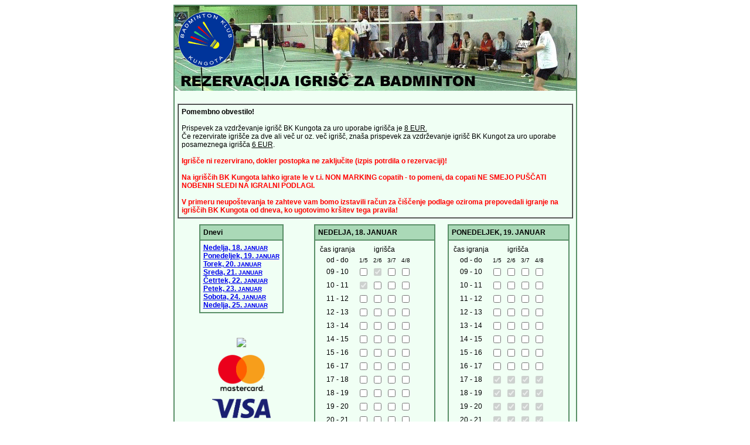

--- FILE ---
content_type: text/html; charset=UTF-8
request_url: https://rezervacija.badminton-kungota.com/index.php?show_datum=2022-08-13&sid=8567660e216a09dcee8de54eec44fa6e&id=28350
body_size: 3881
content:
<!doctype html public "-//W3C//DTD HTML 4.0 //EN">
<html>
<head>
<meta http-equiv="Content-Type" content="text/html; charset=utf-8">
<title>Rezervacija igrišč</title>
<script src="https://ajax.googleapis.com/ajax/libs/jquery/1.5.1/jquery.min.js"></script>
<style type="text/css">
<!--
.tekst {  font-family: Verdana, Arial, Helvetica, sans-serif; font-size: 12px}
.tekst_1 {  font-family: Verdana, Arial, Helvetica, sans-serif; font-size: 10px}
-->
</style>


</head>
<body >
<FORM action="/index.php" method="post" name=formica>
  <table width=600 border=1 cellspacing=0 cellpadding=0 class=tekst bgcolor="#F0FFF4" bordercolor="#598F67" align="center">
    <tr>
      <td><img src=slike/naslovna.gif><br>
      
              <table width="100%"  cellspacing="0" cellpadding=5 border=0 class=tekst>
        
          <tr> 
           	<tr>
              		<td colspan=3 align=center>
       <!--       		 <div id="container"><a href="http://www.macromedia.com/go/getflashplayer">Get the Flash Player</a> to see this rotator.</div>
              		 <script type="text/javascript" src="../imagerotator/swfobject.js"></script>
	<script type="text/javascript">
		var s1 = new SWFObject("../imagerotator/imagerotator.swf","rotator","500","100","2");
		s1.addParam("allowfullscreen","true");
		s1.addVariable("file","kungota.xml");
		s1.addVariable("width","500");
		s1.addVariable("height","100");
		s1.addVariable("shownavigation","false");
		s1.addVariable("rotatetime","4");
		
		s1.write("container");
	</script>-->
	<br>
	
	<table class=tekst cellpadding="5" cellspacing="0" border=1>
		<tr>
			<td>
				<b>Pomembno obvestilo!</b><br><br>
			Prispevek za vzdrževanje igrišč BK Kungota za uro uporabe igrišča je <u>8 EUR.</u> <br />
Če rezervirate igrišče za dve ali več ur oz. več igrišč, znaša prispevek za vzdrževanje igrišč BK Kungot za uro uporabe posameznega igrišča <u>6 EUR</u>.
 <br /><br />
<font color=red><b>Igrišče ni rezervirano, dokler postopka ne zaključite (izpis potrdila o rezervaciji)!</b></font><br><br>

<font color=red><b>Na igriščih BK Kungota lahko igrate le v t.i. NON MARKING copatih - to pomeni, da copati NE SMEJO PUŠČATI NOBENIH SLEDI NA IGRALNI PODLAGI.
<br><br>
V primeru neupoštevanja te zahteve vam bomo izstavili račun za čiščenje podlage oziroma prepovedali igranje na igriščih BK Kungota od dneva, ko ugotovimo kršitev tega pravila!
</b></font>
</td>
		</tr>
	</table>
	
	</td>
              	</tr>
            <td width="200" valign=top align=center> 
              <table  border=1 cellspacing=0 cellpadding=5 class=tekst bordercolor="#598F67">
                
             
              	<tr>
                  <td bgcolor="#AAD9B7"><b>Dnevi</b></td>
                </tr>
                <tr>
                  <td>
				  <a href=/index.php?show_datum=2026-01-18&sid=8567660e216a09dcee8de54eec44fa6e&id=28350><B>Nedelja, 18. <small>JANUAR</small></B></a><BR><a href=/index.php?show_datum=2026-01-19&sid=8567660e216a09dcee8de54eec44fa6e&id=28350><B>Ponedeljek, 19. <small>JANUAR</small></B></a><BR><a href=/index.php?show_datum=2026-01-20&sid=8567660e216a09dcee8de54eec44fa6e&id=28350><B>Torek, 20. <small>JANUAR</small></B></a><BR><a href=/index.php?show_datum=2026-01-21&sid=8567660e216a09dcee8de54eec44fa6e&id=28350><B>Sreda, 21. <small>JANUAR</small></B></a><BR><a href=/index.php?show_datum=2026-01-22&sid=8567660e216a09dcee8de54eec44fa6e&id=28350><B>&#268;etrtek, 22. <small>JANUAR</small></B></a><BR><a href=/index.php?show_datum=2026-01-23&sid=8567660e216a09dcee8de54eec44fa6e&id=28350><B>Petek, 23. <small>JANUAR</small></B></a><BR><a href=/index.php?show_datum=2026-01-24&sid=8567660e216a09dcee8de54eec44fa6e&id=28350><B>Sobota, 24. <small>JANUAR</small></B></a><BR><a href=/index.php?show_datum=2026-01-25&sid=8567660e216a09dcee8de54eec44fa6e&id=28350><B>Nedelja, 25. <small>JANUAR</small></B></a><BR>				  
				  </td>
                </tr>
              </table>
              <BR><BR><BR><a href=http://www.valu.si/ target=_blank><img src=https://www.valu.si/portals/0/Images/VALU-logo.svg border=0></a><br><img src="https://www.badminton-kungota.com//media/Logoti/Mastercard%20vertical%2073px%20(2).png" width=100>
							<br><img src="https://www.badminton-kungota.com/media/Logoti/Visa%20Blue%20(2).png" width=100>
				
				  <br><br>
				<!-- <img src=slike/siNakup.jpg border=1>
				  <br><br>
				  <a href=http://www.simobil.si/sl/inside.cp2?cid=93C78D79-D833-7DC8-80E2-66F592F10442&linkid=article target=_blank>Navodila za uporabo</a> -->
 				   </td>
            <td width="200" align=center valign=top>				
				<TABLE class=tekst bordercolor=#598F67 cellpadding=5 cellspacing=0 border=1 width=95%><TR><TD bgcolor=#AAD9B7><B>NEDELJA, 18. JANUAR</B></TD></TR><TR><TD><table class=tekst><tr align=center><TD>&#269;as igranja</TD><TD  colspan=4>igri&#353;&#269;a</TD></TR><tr align=center><TD>od - do</TD><TD><small>1/5</small></TD><TD><small>2/6</small></TD><TD><small>3/7</small></TD><TD><small>4/8</small></TD></TR><TR align=center><TD>09 - 10</TD><TD><input type=checkbox name=rezervacija[] value="2026-01-18;9;1" onmouseover="this.T_WIDTH=100;return escape('Datum: 2026-01-18 <BR>Ura 09-10<BR>igrisce 1')"></TD><TD><input type=checkbox name=fake value=0 disabled checked ></TD><TD><input type=checkbox name=rezervacija[] value="2026-01-18;9;3" onmouseover="this.T_WIDTH=100;return escape('Datum: 2026-01-18 <BR>Ura 09-10<BR>igrisce 3')"></TD><TD><input type=checkbox name=rezervacija[] value="2026-01-18;9;4" onmouseover="this.T_WIDTH=100;return escape('Datum: 2026-01-18 <BR>Ura 09-10<BR>igrisce 4')"></TD></TR><TR align=center><TD>10 - 11</TD><TD><input type=checkbox name=fake value=0 disabled checked ></TD><TD><input type=checkbox name=rezervacija[] value="2026-01-18;10;2" onmouseover="this.T_WIDTH=100;return escape('Datum: 2026-01-18 <BR>Ura 10-11<BR>igrisce 2')"></TD><TD><input type=checkbox name=rezervacija[] value="2026-01-18;10;3" onmouseover="this.T_WIDTH=100;return escape('Datum: 2026-01-18 <BR>Ura 10-11<BR>igrisce 3')"></TD><TD><input type=checkbox name=rezervacija[] value="2026-01-18;10;4" onmouseover="this.T_WIDTH=100;return escape('Datum: 2026-01-18 <BR>Ura 10-11<BR>igrisce 4')"></TD></TR><TR align=center><TD>11 - 12</TD><TD><input type=checkbox name=rezervacija[] value="2026-01-18;11;1" onmouseover="this.T_WIDTH=100;return escape('Datum: 2026-01-18 <BR>Ura 11-12<BR>igrisce 1')"></TD><TD><input type=checkbox name=rezervacija[] value="2026-01-18;11;2" onmouseover="this.T_WIDTH=100;return escape('Datum: 2026-01-18 <BR>Ura 11-12<BR>igrisce 2')"></TD><TD><input type=checkbox name=rezervacija[] value="2026-01-18;11;3" onmouseover="this.T_WIDTH=100;return escape('Datum: 2026-01-18 <BR>Ura 11-12<BR>igrisce 3')"></TD><TD><input type=checkbox name=rezervacija[] value="2026-01-18;11;4" onmouseover="this.T_WIDTH=100;return escape('Datum: 2026-01-18 <BR>Ura 11-12<BR>igrisce 4')"></TD></TR><TR align=center><TD>12 - 13</TD><TD><input type=checkbox name=rezervacija[] value="2026-01-18;12;1" onmouseover="this.T_WIDTH=100;return escape('Datum: 2026-01-18 <BR>Ura 12-13<BR>igrisce 1')"></TD><TD><input type=checkbox name=rezervacija[] value="2026-01-18;12;2" onmouseover="this.T_WIDTH=100;return escape('Datum: 2026-01-18 <BR>Ura 12-13<BR>igrisce 2')"></TD><TD><input type=checkbox name=rezervacija[] value="2026-01-18;12;3" onmouseover="this.T_WIDTH=100;return escape('Datum: 2026-01-18 <BR>Ura 12-13<BR>igrisce 3')"></TD><TD><input type=checkbox name=rezervacija[] value="2026-01-18;12;4" onmouseover="this.T_WIDTH=100;return escape('Datum: 2026-01-18 <BR>Ura 12-13<BR>igrisce 4')"></TD></TR><TR align=center><TD>13 - 14</TD><TD><input type=checkbox name=rezervacija[] value="2026-01-18;13;1" onmouseover="this.T_WIDTH=100;return escape('Datum: 2026-01-18 <BR>Ura 13-14<BR>igrisce 1')"></TD><TD><input type=checkbox name=rezervacija[] value="2026-01-18;13;2" onmouseover="this.T_WIDTH=100;return escape('Datum: 2026-01-18 <BR>Ura 13-14<BR>igrisce 2')"></TD><TD><input type=checkbox name=rezervacija[] value="2026-01-18;13;3" onmouseover="this.T_WIDTH=100;return escape('Datum: 2026-01-18 <BR>Ura 13-14<BR>igrisce 3')"></TD><TD><input type=checkbox name=rezervacija[] value="2026-01-18;13;4" onmouseover="this.T_WIDTH=100;return escape('Datum: 2026-01-18 <BR>Ura 13-14<BR>igrisce 4')"></TD></TR><TR align=center><TD>14 - 15</TD><TD><input type=checkbox name=rezervacija[] value="2026-01-18;14;1" onmouseover="this.T_WIDTH=100;return escape('Datum: 2026-01-18 <BR>Ura 14-15<BR>igrisce 1')"></TD><TD><input type=checkbox name=rezervacija[] value="2026-01-18;14;2" onmouseover="this.T_WIDTH=100;return escape('Datum: 2026-01-18 <BR>Ura 14-15<BR>igrisce 2')"></TD><TD><input type=checkbox name=rezervacija[] value="2026-01-18;14;3" onmouseover="this.T_WIDTH=100;return escape('Datum: 2026-01-18 <BR>Ura 14-15<BR>igrisce 3')"></TD><TD><input type=checkbox name=rezervacija[] value="2026-01-18;14;4" onmouseover="this.T_WIDTH=100;return escape('Datum: 2026-01-18 <BR>Ura 14-15<BR>igrisce 4')"></TD></TR><TR align=center><TD>15 - 16</TD><TD><input type=checkbox name=rezervacija[] value="2026-01-18;15;1" onmouseover="this.T_WIDTH=100;return escape('Datum: 2026-01-18 <BR>Ura 15-16<BR>igrisce 1')"></TD><TD><input type=checkbox name=rezervacija[] value="2026-01-18;15;2" onmouseover="this.T_WIDTH=100;return escape('Datum: 2026-01-18 <BR>Ura 15-16<BR>igrisce 2')"></TD><TD><input type=checkbox name=rezervacija[] value="2026-01-18;15;3" onmouseover="this.T_WIDTH=100;return escape('Datum: 2026-01-18 <BR>Ura 15-16<BR>igrisce 3')"></TD><TD><input type=checkbox name=rezervacija[] value="2026-01-18;15;4" onmouseover="this.T_WIDTH=100;return escape('Datum: 2026-01-18 <BR>Ura 15-16<BR>igrisce 4')"></TD></TR><TR align=center><TD>16 - 17</TD><TD><input type=checkbox name=rezervacija[] value="2026-01-18;16;1" onmouseover="this.T_WIDTH=100;return escape('Datum: 2026-01-18 <BR>Ura 16-17<BR>igrisce 1')"></TD><TD><input type=checkbox name=rezervacija[] value="2026-01-18;16;2" onmouseover="this.T_WIDTH=100;return escape('Datum: 2026-01-18 <BR>Ura 16-17<BR>igrisce 2')"></TD><TD><input type=checkbox name=rezervacija[] value="2026-01-18;16;3" onmouseover="this.T_WIDTH=100;return escape('Datum: 2026-01-18 <BR>Ura 16-17<BR>igrisce 3')"></TD><TD><input type=checkbox name=rezervacija[] value="2026-01-18;16;4" onmouseover="this.T_WIDTH=100;return escape('Datum: 2026-01-18 <BR>Ura 16-17<BR>igrisce 4')"></TD></TR><TR align=center><TD>17 - 18</TD><TD><input type=checkbox name=rezervacija[] value="2026-01-18;17;1" onmouseover="this.T_WIDTH=100;return escape('Datum: 2026-01-18 <BR>Ura 17-18<BR>igrisce 1')"></TD><TD><input type=checkbox name=rezervacija[] value="2026-01-18;17;2" onmouseover="this.T_WIDTH=100;return escape('Datum: 2026-01-18 <BR>Ura 17-18<BR>igrisce 2')"></TD><TD><input type=checkbox name=rezervacija[] value="2026-01-18;17;3" onmouseover="this.T_WIDTH=100;return escape('Datum: 2026-01-18 <BR>Ura 17-18<BR>igrisce 3')"></TD><TD><input type=checkbox name=rezervacija[] value="2026-01-18;17;4" onmouseover="this.T_WIDTH=100;return escape('Datum: 2026-01-18 <BR>Ura 17-18<BR>igrisce 4')"></TD></TR><TR align=center><TD>18 - 19</TD><TD><input type=checkbox name=rezervacija[] value="2026-01-18;18;1" onmouseover="this.T_WIDTH=100;return escape('Datum: 2026-01-18 <BR>Ura 18-19<BR>igrisce 1')"></TD><TD><input type=checkbox name=rezervacija[] value="2026-01-18;18;2" onmouseover="this.T_WIDTH=100;return escape('Datum: 2026-01-18 <BR>Ura 18-19<BR>igrisce 2')"></TD><TD><input type=checkbox name=rezervacija[] value="2026-01-18;18;3" onmouseover="this.T_WIDTH=100;return escape('Datum: 2026-01-18 <BR>Ura 18-19<BR>igrisce 3')"></TD><TD><input type=checkbox name=rezervacija[] value="2026-01-18;18;4" onmouseover="this.T_WIDTH=100;return escape('Datum: 2026-01-18 <BR>Ura 18-19<BR>igrisce 4')"></TD></TR><TR align=center><TD>19 - 20</TD><TD><input type=checkbox name=rezervacija[] value="2026-01-18;19;1" onmouseover="this.T_WIDTH=100;return escape('Datum: 2026-01-18 <BR>Ura 19-20<BR>igrisce 1')"></TD><TD><input type=checkbox name=rezervacija[] value="2026-01-18;19;2" onmouseover="this.T_WIDTH=100;return escape('Datum: 2026-01-18 <BR>Ura 19-20<BR>igrisce 2')"></TD><TD><input type=checkbox name=rezervacija[] value="2026-01-18;19;3" onmouseover="this.T_WIDTH=100;return escape('Datum: 2026-01-18 <BR>Ura 19-20<BR>igrisce 3')"></TD><TD><input type=checkbox name=rezervacija[] value="2026-01-18;19;4" onmouseover="this.T_WIDTH=100;return escape('Datum: 2026-01-18 <BR>Ura 19-20<BR>igrisce 4')"></TD></TR><TR align=center><TD>20 - 21</TD><TD><input type=checkbox name=rezervacija[] value="2026-01-18;20;1" onmouseover="this.T_WIDTH=100;return escape('Datum: 2026-01-18 <BR>Ura 20-21<BR>igrisce 1')"></TD><TD><input type=checkbox name=rezervacija[] value="2026-01-18;20;2" onmouseover="this.T_WIDTH=100;return escape('Datum: 2026-01-18 <BR>Ura 20-21<BR>igrisce 2')"></TD><TD><input type=checkbox name=rezervacija[] value="2026-01-18;20;3" onmouseover="this.T_WIDTH=100;return escape('Datum: 2026-01-18 <BR>Ura 20-21<BR>igrisce 3')"></TD><TD><input type=checkbox name=rezervacija[] value="2026-01-18;20;4" onmouseover="this.T_WIDTH=100;return escape('Datum: 2026-01-18 <BR>Ura 20-21<BR>igrisce 4')"></TD></TR><TR align=center><TD>21 - 22</TD><TD><input type=checkbox name=fake value=0 disabled checked ></TD><TD><input type=checkbox name=fake value=0 disabled checked ></TD><TD><input type=checkbox name=fake value=0 disabled checked ></TD><TD><input type=checkbox name=fake value=0 disabled checked ></TD></TR></table><BR><center><input type=submit name=potrdi_termin[2026-01-18] value="Izberi termin"></center></TD></TR></TABLE>			</td>
			<td width="200" align=center valign=top>
				<TABLE class=tekst bordercolor=#598F67 cellpadding=5 cellspacing=0 border=1 width=95%><TR><TD bgcolor=#AAD9B7><B>PONEDELJEK, 19. JANUAR</B></TD></TR><TR><TD><table class=tekst><tr align=center><TD>&#269;as igranja</TD><TD  colspan=4>igri&#353;&#269;a</TD></TR><tr align=center><TD>od - do</TD><TD><small>1/5</small></TD><TD><small>2/6</small></TD><TD><small>3/7</small></TD><TD><small>4/8</small></TD></TR><TR align=center><TD>09 - 10</TD><TD><input type=checkbox name=rezervacija[] value="2026-01-19;9;1" onmouseover="this.T_WIDTH=100;return escape('Datum: 2026-01-19 <BR>Ura 09-10<BR>igrisce 1')"></TD><TD><input type=checkbox name=rezervacija[] value="2026-01-19;9;2" onmouseover="this.T_WIDTH=100;return escape('Datum: 2026-01-19 <BR>Ura 09-10<BR>igrisce 2')"></TD><TD><input type=checkbox name=rezervacija[] value="2026-01-19;9;3" onmouseover="this.T_WIDTH=100;return escape('Datum: 2026-01-19 <BR>Ura 09-10<BR>igrisce 3')"></TD><TD><input type=checkbox name=rezervacija[] value="2026-01-19;9;4" onmouseover="this.T_WIDTH=100;return escape('Datum: 2026-01-19 <BR>Ura 09-10<BR>igrisce 4')"></TD></TR><TR align=center><TD>10 - 11</TD><TD><input type=checkbox name=rezervacija[] value="2026-01-19;10;1" onmouseover="this.T_WIDTH=100;return escape('Datum: 2026-01-19 <BR>Ura 10-11<BR>igrisce 1')"></TD><TD><input type=checkbox name=rezervacija[] value="2026-01-19;10;2" onmouseover="this.T_WIDTH=100;return escape('Datum: 2026-01-19 <BR>Ura 10-11<BR>igrisce 2')"></TD><TD><input type=checkbox name=rezervacija[] value="2026-01-19;10;3" onmouseover="this.T_WIDTH=100;return escape('Datum: 2026-01-19 <BR>Ura 10-11<BR>igrisce 3')"></TD><TD><input type=checkbox name=rezervacija[] value="2026-01-19;10;4" onmouseover="this.T_WIDTH=100;return escape('Datum: 2026-01-19 <BR>Ura 10-11<BR>igrisce 4')"></TD></TR><TR align=center><TD>11 - 12</TD><TD><input type=checkbox name=rezervacija[] value="2026-01-19;11;1" onmouseover="this.T_WIDTH=100;return escape('Datum: 2026-01-19 <BR>Ura 11-12<BR>igrisce 1')"></TD><TD><input type=checkbox name=rezervacija[] value="2026-01-19;11;2" onmouseover="this.T_WIDTH=100;return escape('Datum: 2026-01-19 <BR>Ura 11-12<BR>igrisce 2')"></TD><TD><input type=checkbox name=rezervacija[] value="2026-01-19;11;3" onmouseover="this.T_WIDTH=100;return escape('Datum: 2026-01-19 <BR>Ura 11-12<BR>igrisce 3')"></TD><TD><input type=checkbox name=rezervacija[] value="2026-01-19;11;4" onmouseover="this.T_WIDTH=100;return escape('Datum: 2026-01-19 <BR>Ura 11-12<BR>igrisce 4')"></TD></TR><TR align=center><TD>12 - 13</TD><TD><input type=checkbox name=rezervacija[] value="2026-01-19;12;1" onmouseover="this.T_WIDTH=100;return escape('Datum: 2026-01-19 <BR>Ura 12-13<BR>igrisce 1')"></TD><TD><input type=checkbox name=rezervacija[] value="2026-01-19;12;2" onmouseover="this.T_WIDTH=100;return escape('Datum: 2026-01-19 <BR>Ura 12-13<BR>igrisce 2')"></TD><TD><input type=checkbox name=rezervacija[] value="2026-01-19;12;3" onmouseover="this.T_WIDTH=100;return escape('Datum: 2026-01-19 <BR>Ura 12-13<BR>igrisce 3')"></TD><TD><input type=checkbox name=rezervacija[] value="2026-01-19;12;4" onmouseover="this.T_WIDTH=100;return escape('Datum: 2026-01-19 <BR>Ura 12-13<BR>igrisce 4')"></TD></TR><TR align=center><TD>13 - 14</TD><TD><input type=checkbox name=rezervacija[] value="2026-01-19;13;1" onmouseover="this.T_WIDTH=100;return escape('Datum: 2026-01-19 <BR>Ura 13-14<BR>igrisce 1')"></TD><TD><input type=checkbox name=rezervacija[] value="2026-01-19;13;2" onmouseover="this.T_WIDTH=100;return escape('Datum: 2026-01-19 <BR>Ura 13-14<BR>igrisce 2')"></TD><TD><input type=checkbox name=rezervacija[] value="2026-01-19;13;3" onmouseover="this.T_WIDTH=100;return escape('Datum: 2026-01-19 <BR>Ura 13-14<BR>igrisce 3')"></TD><TD><input type=checkbox name=rezervacija[] value="2026-01-19;13;4" onmouseover="this.T_WIDTH=100;return escape('Datum: 2026-01-19 <BR>Ura 13-14<BR>igrisce 4')"></TD></TR><TR align=center><TD>14 - 15</TD><TD><input type=checkbox name=rezervacija[] value="2026-01-19;14;1" onmouseover="this.T_WIDTH=100;return escape('Datum: 2026-01-19 <BR>Ura 14-15<BR>igrisce 1')"></TD><TD><input type=checkbox name=rezervacija[] value="2026-01-19;14;2" onmouseover="this.T_WIDTH=100;return escape('Datum: 2026-01-19 <BR>Ura 14-15<BR>igrisce 2')"></TD><TD><input type=checkbox name=rezervacija[] value="2026-01-19;14;3" onmouseover="this.T_WIDTH=100;return escape('Datum: 2026-01-19 <BR>Ura 14-15<BR>igrisce 3')"></TD><TD><input type=checkbox name=rezervacija[] value="2026-01-19;14;4" onmouseover="this.T_WIDTH=100;return escape('Datum: 2026-01-19 <BR>Ura 14-15<BR>igrisce 4')"></TD></TR><TR align=center><TD>15 - 16</TD><TD><input type=checkbox name=rezervacija[] value="2026-01-19;15;1" onmouseover="this.T_WIDTH=100;return escape('Datum: 2026-01-19 <BR>Ura 15-16<BR>igrisce 1')"></TD><TD><input type=checkbox name=rezervacija[] value="2026-01-19;15;2" onmouseover="this.T_WIDTH=100;return escape('Datum: 2026-01-19 <BR>Ura 15-16<BR>igrisce 2')"></TD><TD><input type=checkbox name=rezervacija[] value="2026-01-19;15;3" onmouseover="this.T_WIDTH=100;return escape('Datum: 2026-01-19 <BR>Ura 15-16<BR>igrisce 3')"></TD><TD><input type=checkbox name=rezervacija[] value="2026-01-19;15;4" onmouseover="this.T_WIDTH=100;return escape('Datum: 2026-01-19 <BR>Ura 15-16<BR>igrisce 4')"></TD></TR><TR align=center><TD>16 - 17</TD><TD><input type=checkbox name=rezervacija[] value="2026-01-19;16;1" onmouseover="this.T_WIDTH=100;return escape('Datum: 2026-01-19 <BR>Ura 16-17<BR>igrisce 1')"></TD><TD><input type=checkbox name=rezervacija[] value="2026-01-19;16;2" onmouseover="this.T_WIDTH=100;return escape('Datum: 2026-01-19 <BR>Ura 16-17<BR>igrisce 2')"></TD><TD><input type=checkbox name=rezervacija[] value="2026-01-19;16;3" onmouseover="this.T_WIDTH=100;return escape('Datum: 2026-01-19 <BR>Ura 16-17<BR>igrisce 3')"></TD><TD><input type=checkbox name=rezervacija[] value="2026-01-19;16;4" onmouseover="this.T_WIDTH=100;return escape('Datum: 2026-01-19 <BR>Ura 16-17<BR>igrisce 4')"></TD></TR><TR align=center><TD>17 - 18</TD><TD><input type=checkbox name=fake value=0 disabled checked ></TD><TD><input type=checkbox name=fake value=0 disabled checked ></TD><TD><input type=checkbox name=fake value=0 disabled checked ></TD><TD><input type=checkbox name=fake value=0 disabled checked ></TD></TR><TR align=center><TD>18 - 19</TD><TD><input type=checkbox name=fake value=0 disabled checked ></TD><TD><input type=checkbox name=fake value=0 disabled checked ></TD><TD><input type=checkbox name=fake value=0 disabled checked ></TD><TD><input type=checkbox name=fake value=0 disabled checked ></TD></TR><TR align=center><TD>19 - 20</TD><TD><input type=checkbox name=fake value=0 disabled checked ></TD><TD><input type=checkbox name=fake value=0 disabled checked ></TD><TD><input type=checkbox name=fake value=0 disabled checked ></TD><TD><input type=checkbox name=fake value=0 disabled checked ></TD></TR><TR align=center><TD>20 - 21</TD><TD><input type=checkbox name=fake value=0 disabled checked ></TD><TD><input type=checkbox name=fake value=0 disabled checked ></TD><TD><input type=checkbox name=fake value=0 disabled checked ></TD><TD><input type=checkbox name=fake value=0 disabled checked ></TD></TR><TR align=center><TD>21 - 22</TD><TD><input type=checkbox name=fake value=0 disabled checked ></TD><TD><input type=checkbox name=fake value=0 disabled checked ></TD><TD><input type=checkbox name=fake value=0 disabled checked ></TD><TD><input type=checkbox name=fake value=0 disabled checked ></TD></TR></table><BR><center><input type=submit name=potrdi_termin[2026-01-19] value="Izberi termin"></center></TD></TR></TABLE>			</td>
          </tr>
        </table>
		<br>
      </td>
    </tr>
  </table>
  <input type=hidden name=sid value="8567660e216a09dcee8de54eec44fa6e">
  <input type=hidden name=id value="28350">
  <input type=hidden name=id_rezervacije value="28350">
  <input type=hidden name=hideChecked value="">
  <input type=hidden name=show_datum value="2022-08-13">
</FORM>

<form name="paypalForm" action="https://www.paypal.com/cgi-bin/webscr" method="post" target="_blank"> 
										<input type="hidden" name="cmd" value="_cart"> 
										<input type="hidden" name="upload" value="1"> 
										<input type="hidden" name="business" value="rezervacija.bkkungota@gmail.com">  
										<!--<input type="hidden" name="business" value="bkkungota.1999@gmail.com">  
										<input type="hidden" name="business" value="info_1316290554_biz@sors.si">-->
			
					
									<input type="hidden" name="item_name_1" value="Rezervacija">
<input type="hidden" name="quantity_1" value="">
<input type="hidden" name="amount_1" value="8">

									<input type="hidden" name="charset" value="utf-8">
									<input type="hidden" name="page_style" value="paypal">
									<input type="hidden" name="invoice" value="BKK-28350-1768696490">
									
					
									<input type="hidden" name="currency_code" value="EUR"> 
									<input type="hidden" name="lc" value="EN">
									<input type="hidden" name="cancel_return" value="https://rezervacija.badminton-kungota.com/index.php?cancel_payment=28350">
									
									<INPUT TYPE="hidden" NAME="return" value="https://rezervacija.badminton-kungota.com/potrdi_placilo.php?inv_id=BKK-28350-1768696490&sessID=28350">
									
								</form>


<script language="JavaScript" type="text/javascript" src="wz_tooltip.js"></script> 
<script>
	function placaj_moneta() {
		ime = document.getElementById('p_ime').value;
		priimek = document.getElementById('p_priimek').value;
		naslov = document.getElementById('p_naslov').value;
		
		
		if ( naslov.length < 2 || ime.length < 2 || priimek.length < 2 ) {
			    alert("V vnosna polja je potrebno vpisati ustrezne podatke");
		} else if (document.formica.tipplacila[1].checked) {
			document.formica.action="https://moneta.badminton-kungota.com/placaj.php";
			document.formica.submit();
			document.formica.action="/index.php";
		} else if (document.formica.tipplacila[0].checked) {
			//document.formica.target="_blank";
			document.formica.action="https://rezervacija.badminton-kungota.com/paywiser/make-payment.php";
			document.formica.submit();
			document.formica.action="/index.php";
			
		} else {
			$.ajax({
         		url: "ajax/ajax.save-contacts.php", 
         		type: 'POST',
         		data: 'invid=BKK-28350-1768696490&ime=' + ime + '&priimek=' + priimek + '&mail=' + naslov,     					
         		success: function(data){
         					
      			}
         	});  			
         	document.paypalForm.submit();
		}
	}
</script>
</body>
</html>

